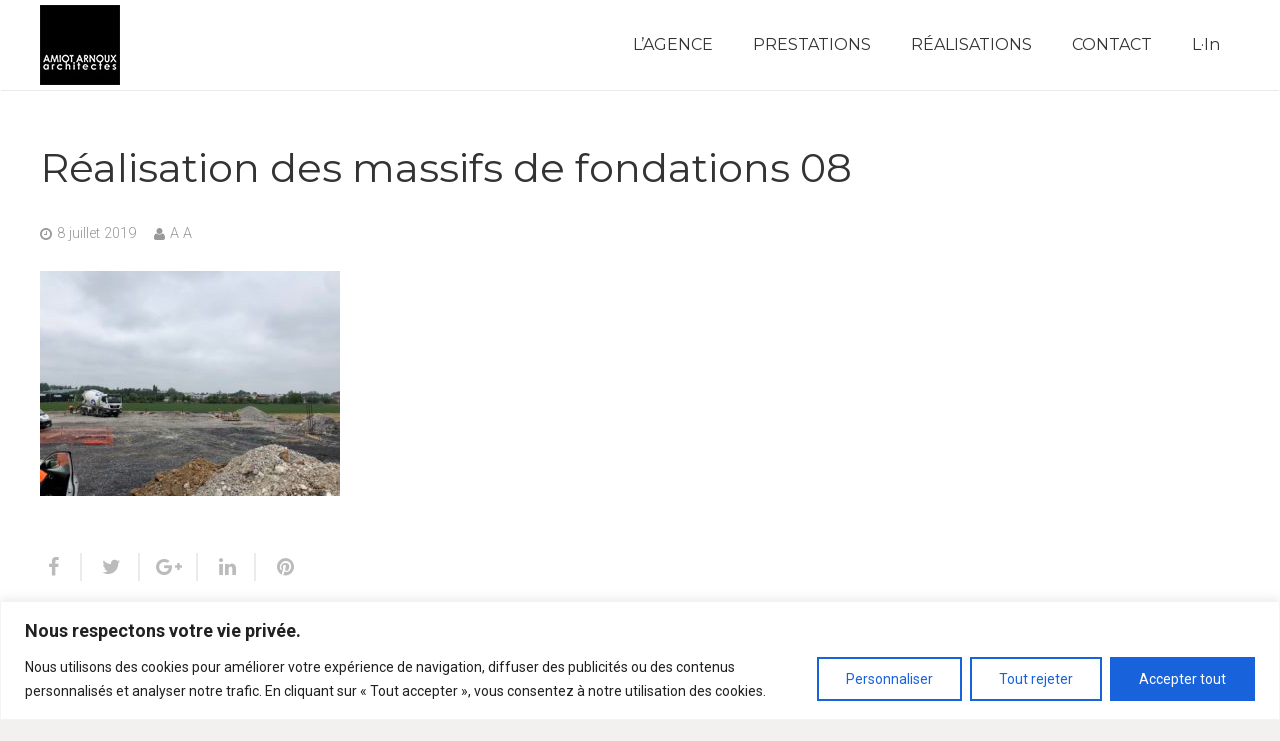

--- FILE ---
content_type: text/html; charset=utf-8
request_url: https://www.google.com/recaptcha/api2/anchor?ar=1&k=6Le3Y9EiAAAAAIqBVNGMpi3CZXTxMeOKzqhFCpIC&co=aHR0cHM6Ly9hbWlvdC1hcm5vdXguZnI6NDQz&hl=en&v=PoyoqOPhxBO7pBk68S4YbpHZ&size=invisible&anchor-ms=20000&execute-ms=30000&cb=5jxp9o3gundm
body_size: 48620
content:
<!DOCTYPE HTML><html dir="ltr" lang="en"><head><meta http-equiv="Content-Type" content="text/html; charset=UTF-8">
<meta http-equiv="X-UA-Compatible" content="IE=edge">
<title>reCAPTCHA</title>
<style type="text/css">
/* cyrillic-ext */
@font-face {
  font-family: 'Roboto';
  font-style: normal;
  font-weight: 400;
  font-stretch: 100%;
  src: url(//fonts.gstatic.com/s/roboto/v48/KFO7CnqEu92Fr1ME7kSn66aGLdTylUAMa3GUBHMdazTgWw.woff2) format('woff2');
  unicode-range: U+0460-052F, U+1C80-1C8A, U+20B4, U+2DE0-2DFF, U+A640-A69F, U+FE2E-FE2F;
}
/* cyrillic */
@font-face {
  font-family: 'Roboto';
  font-style: normal;
  font-weight: 400;
  font-stretch: 100%;
  src: url(//fonts.gstatic.com/s/roboto/v48/KFO7CnqEu92Fr1ME7kSn66aGLdTylUAMa3iUBHMdazTgWw.woff2) format('woff2');
  unicode-range: U+0301, U+0400-045F, U+0490-0491, U+04B0-04B1, U+2116;
}
/* greek-ext */
@font-face {
  font-family: 'Roboto';
  font-style: normal;
  font-weight: 400;
  font-stretch: 100%;
  src: url(//fonts.gstatic.com/s/roboto/v48/KFO7CnqEu92Fr1ME7kSn66aGLdTylUAMa3CUBHMdazTgWw.woff2) format('woff2');
  unicode-range: U+1F00-1FFF;
}
/* greek */
@font-face {
  font-family: 'Roboto';
  font-style: normal;
  font-weight: 400;
  font-stretch: 100%;
  src: url(//fonts.gstatic.com/s/roboto/v48/KFO7CnqEu92Fr1ME7kSn66aGLdTylUAMa3-UBHMdazTgWw.woff2) format('woff2');
  unicode-range: U+0370-0377, U+037A-037F, U+0384-038A, U+038C, U+038E-03A1, U+03A3-03FF;
}
/* math */
@font-face {
  font-family: 'Roboto';
  font-style: normal;
  font-weight: 400;
  font-stretch: 100%;
  src: url(//fonts.gstatic.com/s/roboto/v48/KFO7CnqEu92Fr1ME7kSn66aGLdTylUAMawCUBHMdazTgWw.woff2) format('woff2');
  unicode-range: U+0302-0303, U+0305, U+0307-0308, U+0310, U+0312, U+0315, U+031A, U+0326-0327, U+032C, U+032F-0330, U+0332-0333, U+0338, U+033A, U+0346, U+034D, U+0391-03A1, U+03A3-03A9, U+03B1-03C9, U+03D1, U+03D5-03D6, U+03F0-03F1, U+03F4-03F5, U+2016-2017, U+2034-2038, U+203C, U+2040, U+2043, U+2047, U+2050, U+2057, U+205F, U+2070-2071, U+2074-208E, U+2090-209C, U+20D0-20DC, U+20E1, U+20E5-20EF, U+2100-2112, U+2114-2115, U+2117-2121, U+2123-214F, U+2190, U+2192, U+2194-21AE, U+21B0-21E5, U+21F1-21F2, U+21F4-2211, U+2213-2214, U+2216-22FF, U+2308-230B, U+2310, U+2319, U+231C-2321, U+2336-237A, U+237C, U+2395, U+239B-23B7, U+23D0, U+23DC-23E1, U+2474-2475, U+25AF, U+25B3, U+25B7, U+25BD, U+25C1, U+25CA, U+25CC, U+25FB, U+266D-266F, U+27C0-27FF, U+2900-2AFF, U+2B0E-2B11, U+2B30-2B4C, U+2BFE, U+3030, U+FF5B, U+FF5D, U+1D400-1D7FF, U+1EE00-1EEFF;
}
/* symbols */
@font-face {
  font-family: 'Roboto';
  font-style: normal;
  font-weight: 400;
  font-stretch: 100%;
  src: url(//fonts.gstatic.com/s/roboto/v48/KFO7CnqEu92Fr1ME7kSn66aGLdTylUAMaxKUBHMdazTgWw.woff2) format('woff2');
  unicode-range: U+0001-000C, U+000E-001F, U+007F-009F, U+20DD-20E0, U+20E2-20E4, U+2150-218F, U+2190, U+2192, U+2194-2199, U+21AF, U+21E6-21F0, U+21F3, U+2218-2219, U+2299, U+22C4-22C6, U+2300-243F, U+2440-244A, U+2460-24FF, U+25A0-27BF, U+2800-28FF, U+2921-2922, U+2981, U+29BF, U+29EB, U+2B00-2BFF, U+4DC0-4DFF, U+FFF9-FFFB, U+10140-1018E, U+10190-1019C, U+101A0, U+101D0-101FD, U+102E0-102FB, U+10E60-10E7E, U+1D2C0-1D2D3, U+1D2E0-1D37F, U+1F000-1F0FF, U+1F100-1F1AD, U+1F1E6-1F1FF, U+1F30D-1F30F, U+1F315, U+1F31C, U+1F31E, U+1F320-1F32C, U+1F336, U+1F378, U+1F37D, U+1F382, U+1F393-1F39F, U+1F3A7-1F3A8, U+1F3AC-1F3AF, U+1F3C2, U+1F3C4-1F3C6, U+1F3CA-1F3CE, U+1F3D4-1F3E0, U+1F3ED, U+1F3F1-1F3F3, U+1F3F5-1F3F7, U+1F408, U+1F415, U+1F41F, U+1F426, U+1F43F, U+1F441-1F442, U+1F444, U+1F446-1F449, U+1F44C-1F44E, U+1F453, U+1F46A, U+1F47D, U+1F4A3, U+1F4B0, U+1F4B3, U+1F4B9, U+1F4BB, U+1F4BF, U+1F4C8-1F4CB, U+1F4D6, U+1F4DA, U+1F4DF, U+1F4E3-1F4E6, U+1F4EA-1F4ED, U+1F4F7, U+1F4F9-1F4FB, U+1F4FD-1F4FE, U+1F503, U+1F507-1F50B, U+1F50D, U+1F512-1F513, U+1F53E-1F54A, U+1F54F-1F5FA, U+1F610, U+1F650-1F67F, U+1F687, U+1F68D, U+1F691, U+1F694, U+1F698, U+1F6AD, U+1F6B2, U+1F6B9-1F6BA, U+1F6BC, U+1F6C6-1F6CF, U+1F6D3-1F6D7, U+1F6E0-1F6EA, U+1F6F0-1F6F3, U+1F6F7-1F6FC, U+1F700-1F7FF, U+1F800-1F80B, U+1F810-1F847, U+1F850-1F859, U+1F860-1F887, U+1F890-1F8AD, U+1F8B0-1F8BB, U+1F8C0-1F8C1, U+1F900-1F90B, U+1F93B, U+1F946, U+1F984, U+1F996, U+1F9E9, U+1FA00-1FA6F, U+1FA70-1FA7C, U+1FA80-1FA89, U+1FA8F-1FAC6, U+1FACE-1FADC, U+1FADF-1FAE9, U+1FAF0-1FAF8, U+1FB00-1FBFF;
}
/* vietnamese */
@font-face {
  font-family: 'Roboto';
  font-style: normal;
  font-weight: 400;
  font-stretch: 100%;
  src: url(//fonts.gstatic.com/s/roboto/v48/KFO7CnqEu92Fr1ME7kSn66aGLdTylUAMa3OUBHMdazTgWw.woff2) format('woff2');
  unicode-range: U+0102-0103, U+0110-0111, U+0128-0129, U+0168-0169, U+01A0-01A1, U+01AF-01B0, U+0300-0301, U+0303-0304, U+0308-0309, U+0323, U+0329, U+1EA0-1EF9, U+20AB;
}
/* latin-ext */
@font-face {
  font-family: 'Roboto';
  font-style: normal;
  font-weight: 400;
  font-stretch: 100%;
  src: url(//fonts.gstatic.com/s/roboto/v48/KFO7CnqEu92Fr1ME7kSn66aGLdTylUAMa3KUBHMdazTgWw.woff2) format('woff2');
  unicode-range: U+0100-02BA, U+02BD-02C5, U+02C7-02CC, U+02CE-02D7, U+02DD-02FF, U+0304, U+0308, U+0329, U+1D00-1DBF, U+1E00-1E9F, U+1EF2-1EFF, U+2020, U+20A0-20AB, U+20AD-20C0, U+2113, U+2C60-2C7F, U+A720-A7FF;
}
/* latin */
@font-face {
  font-family: 'Roboto';
  font-style: normal;
  font-weight: 400;
  font-stretch: 100%;
  src: url(//fonts.gstatic.com/s/roboto/v48/KFO7CnqEu92Fr1ME7kSn66aGLdTylUAMa3yUBHMdazQ.woff2) format('woff2');
  unicode-range: U+0000-00FF, U+0131, U+0152-0153, U+02BB-02BC, U+02C6, U+02DA, U+02DC, U+0304, U+0308, U+0329, U+2000-206F, U+20AC, U+2122, U+2191, U+2193, U+2212, U+2215, U+FEFF, U+FFFD;
}
/* cyrillic-ext */
@font-face {
  font-family: 'Roboto';
  font-style: normal;
  font-weight: 500;
  font-stretch: 100%;
  src: url(//fonts.gstatic.com/s/roboto/v48/KFO7CnqEu92Fr1ME7kSn66aGLdTylUAMa3GUBHMdazTgWw.woff2) format('woff2');
  unicode-range: U+0460-052F, U+1C80-1C8A, U+20B4, U+2DE0-2DFF, U+A640-A69F, U+FE2E-FE2F;
}
/* cyrillic */
@font-face {
  font-family: 'Roboto';
  font-style: normal;
  font-weight: 500;
  font-stretch: 100%;
  src: url(//fonts.gstatic.com/s/roboto/v48/KFO7CnqEu92Fr1ME7kSn66aGLdTylUAMa3iUBHMdazTgWw.woff2) format('woff2');
  unicode-range: U+0301, U+0400-045F, U+0490-0491, U+04B0-04B1, U+2116;
}
/* greek-ext */
@font-face {
  font-family: 'Roboto';
  font-style: normal;
  font-weight: 500;
  font-stretch: 100%;
  src: url(//fonts.gstatic.com/s/roboto/v48/KFO7CnqEu92Fr1ME7kSn66aGLdTylUAMa3CUBHMdazTgWw.woff2) format('woff2');
  unicode-range: U+1F00-1FFF;
}
/* greek */
@font-face {
  font-family: 'Roboto';
  font-style: normal;
  font-weight: 500;
  font-stretch: 100%;
  src: url(//fonts.gstatic.com/s/roboto/v48/KFO7CnqEu92Fr1ME7kSn66aGLdTylUAMa3-UBHMdazTgWw.woff2) format('woff2');
  unicode-range: U+0370-0377, U+037A-037F, U+0384-038A, U+038C, U+038E-03A1, U+03A3-03FF;
}
/* math */
@font-face {
  font-family: 'Roboto';
  font-style: normal;
  font-weight: 500;
  font-stretch: 100%;
  src: url(//fonts.gstatic.com/s/roboto/v48/KFO7CnqEu92Fr1ME7kSn66aGLdTylUAMawCUBHMdazTgWw.woff2) format('woff2');
  unicode-range: U+0302-0303, U+0305, U+0307-0308, U+0310, U+0312, U+0315, U+031A, U+0326-0327, U+032C, U+032F-0330, U+0332-0333, U+0338, U+033A, U+0346, U+034D, U+0391-03A1, U+03A3-03A9, U+03B1-03C9, U+03D1, U+03D5-03D6, U+03F0-03F1, U+03F4-03F5, U+2016-2017, U+2034-2038, U+203C, U+2040, U+2043, U+2047, U+2050, U+2057, U+205F, U+2070-2071, U+2074-208E, U+2090-209C, U+20D0-20DC, U+20E1, U+20E5-20EF, U+2100-2112, U+2114-2115, U+2117-2121, U+2123-214F, U+2190, U+2192, U+2194-21AE, U+21B0-21E5, U+21F1-21F2, U+21F4-2211, U+2213-2214, U+2216-22FF, U+2308-230B, U+2310, U+2319, U+231C-2321, U+2336-237A, U+237C, U+2395, U+239B-23B7, U+23D0, U+23DC-23E1, U+2474-2475, U+25AF, U+25B3, U+25B7, U+25BD, U+25C1, U+25CA, U+25CC, U+25FB, U+266D-266F, U+27C0-27FF, U+2900-2AFF, U+2B0E-2B11, U+2B30-2B4C, U+2BFE, U+3030, U+FF5B, U+FF5D, U+1D400-1D7FF, U+1EE00-1EEFF;
}
/* symbols */
@font-face {
  font-family: 'Roboto';
  font-style: normal;
  font-weight: 500;
  font-stretch: 100%;
  src: url(//fonts.gstatic.com/s/roboto/v48/KFO7CnqEu92Fr1ME7kSn66aGLdTylUAMaxKUBHMdazTgWw.woff2) format('woff2');
  unicode-range: U+0001-000C, U+000E-001F, U+007F-009F, U+20DD-20E0, U+20E2-20E4, U+2150-218F, U+2190, U+2192, U+2194-2199, U+21AF, U+21E6-21F0, U+21F3, U+2218-2219, U+2299, U+22C4-22C6, U+2300-243F, U+2440-244A, U+2460-24FF, U+25A0-27BF, U+2800-28FF, U+2921-2922, U+2981, U+29BF, U+29EB, U+2B00-2BFF, U+4DC0-4DFF, U+FFF9-FFFB, U+10140-1018E, U+10190-1019C, U+101A0, U+101D0-101FD, U+102E0-102FB, U+10E60-10E7E, U+1D2C0-1D2D3, U+1D2E0-1D37F, U+1F000-1F0FF, U+1F100-1F1AD, U+1F1E6-1F1FF, U+1F30D-1F30F, U+1F315, U+1F31C, U+1F31E, U+1F320-1F32C, U+1F336, U+1F378, U+1F37D, U+1F382, U+1F393-1F39F, U+1F3A7-1F3A8, U+1F3AC-1F3AF, U+1F3C2, U+1F3C4-1F3C6, U+1F3CA-1F3CE, U+1F3D4-1F3E0, U+1F3ED, U+1F3F1-1F3F3, U+1F3F5-1F3F7, U+1F408, U+1F415, U+1F41F, U+1F426, U+1F43F, U+1F441-1F442, U+1F444, U+1F446-1F449, U+1F44C-1F44E, U+1F453, U+1F46A, U+1F47D, U+1F4A3, U+1F4B0, U+1F4B3, U+1F4B9, U+1F4BB, U+1F4BF, U+1F4C8-1F4CB, U+1F4D6, U+1F4DA, U+1F4DF, U+1F4E3-1F4E6, U+1F4EA-1F4ED, U+1F4F7, U+1F4F9-1F4FB, U+1F4FD-1F4FE, U+1F503, U+1F507-1F50B, U+1F50D, U+1F512-1F513, U+1F53E-1F54A, U+1F54F-1F5FA, U+1F610, U+1F650-1F67F, U+1F687, U+1F68D, U+1F691, U+1F694, U+1F698, U+1F6AD, U+1F6B2, U+1F6B9-1F6BA, U+1F6BC, U+1F6C6-1F6CF, U+1F6D3-1F6D7, U+1F6E0-1F6EA, U+1F6F0-1F6F3, U+1F6F7-1F6FC, U+1F700-1F7FF, U+1F800-1F80B, U+1F810-1F847, U+1F850-1F859, U+1F860-1F887, U+1F890-1F8AD, U+1F8B0-1F8BB, U+1F8C0-1F8C1, U+1F900-1F90B, U+1F93B, U+1F946, U+1F984, U+1F996, U+1F9E9, U+1FA00-1FA6F, U+1FA70-1FA7C, U+1FA80-1FA89, U+1FA8F-1FAC6, U+1FACE-1FADC, U+1FADF-1FAE9, U+1FAF0-1FAF8, U+1FB00-1FBFF;
}
/* vietnamese */
@font-face {
  font-family: 'Roboto';
  font-style: normal;
  font-weight: 500;
  font-stretch: 100%;
  src: url(//fonts.gstatic.com/s/roboto/v48/KFO7CnqEu92Fr1ME7kSn66aGLdTylUAMa3OUBHMdazTgWw.woff2) format('woff2');
  unicode-range: U+0102-0103, U+0110-0111, U+0128-0129, U+0168-0169, U+01A0-01A1, U+01AF-01B0, U+0300-0301, U+0303-0304, U+0308-0309, U+0323, U+0329, U+1EA0-1EF9, U+20AB;
}
/* latin-ext */
@font-face {
  font-family: 'Roboto';
  font-style: normal;
  font-weight: 500;
  font-stretch: 100%;
  src: url(//fonts.gstatic.com/s/roboto/v48/KFO7CnqEu92Fr1ME7kSn66aGLdTylUAMa3KUBHMdazTgWw.woff2) format('woff2');
  unicode-range: U+0100-02BA, U+02BD-02C5, U+02C7-02CC, U+02CE-02D7, U+02DD-02FF, U+0304, U+0308, U+0329, U+1D00-1DBF, U+1E00-1E9F, U+1EF2-1EFF, U+2020, U+20A0-20AB, U+20AD-20C0, U+2113, U+2C60-2C7F, U+A720-A7FF;
}
/* latin */
@font-face {
  font-family: 'Roboto';
  font-style: normal;
  font-weight: 500;
  font-stretch: 100%;
  src: url(//fonts.gstatic.com/s/roboto/v48/KFO7CnqEu92Fr1ME7kSn66aGLdTylUAMa3yUBHMdazQ.woff2) format('woff2');
  unicode-range: U+0000-00FF, U+0131, U+0152-0153, U+02BB-02BC, U+02C6, U+02DA, U+02DC, U+0304, U+0308, U+0329, U+2000-206F, U+20AC, U+2122, U+2191, U+2193, U+2212, U+2215, U+FEFF, U+FFFD;
}
/* cyrillic-ext */
@font-face {
  font-family: 'Roboto';
  font-style: normal;
  font-weight: 900;
  font-stretch: 100%;
  src: url(//fonts.gstatic.com/s/roboto/v48/KFO7CnqEu92Fr1ME7kSn66aGLdTylUAMa3GUBHMdazTgWw.woff2) format('woff2');
  unicode-range: U+0460-052F, U+1C80-1C8A, U+20B4, U+2DE0-2DFF, U+A640-A69F, U+FE2E-FE2F;
}
/* cyrillic */
@font-face {
  font-family: 'Roboto';
  font-style: normal;
  font-weight: 900;
  font-stretch: 100%;
  src: url(//fonts.gstatic.com/s/roboto/v48/KFO7CnqEu92Fr1ME7kSn66aGLdTylUAMa3iUBHMdazTgWw.woff2) format('woff2');
  unicode-range: U+0301, U+0400-045F, U+0490-0491, U+04B0-04B1, U+2116;
}
/* greek-ext */
@font-face {
  font-family: 'Roboto';
  font-style: normal;
  font-weight: 900;
  font-stretch: 100%;
  src: url(//fonts.gstatic.com/s/roboto/v48/KFO7CnqEu92Fr1ME7kSn66aGLdTylUAMa3CUBHMdazTgWw.woff2) format('woff2');
  unicode-range: U+1F00-1FFF;
}
/* greek */
@font-face {
  font-family: 'Roboto';
  font-style: normal;
  font-weight: 900;
  font-stretch: 100%;
  src: url(//fonts.gstatic.com/s/roboto/v48/KFO7CnqEu92Fr1ME7kSn66aGLdTylUAMa3-UBHMdazTgWw.woff2) format('woff2');
  unicode-range: U+0370-0377, U+037A-037F, U+0384-038A, U+038C, U+038E-03A1, U+03A3-03FF;
}
/* math */
@font-face {
  font-family: 'Roboto';
  font-style: normal;
  font-weight: 900;
  font-stretch: 100%;
  src: url(//fonts.gstatic.com/s/roboto/v48/KFO7CnqEu92Fr1ME7kSn66aGLdTylUAMawCUBHMdazTgWw.woff2) format('woff2');
  unicode-range: U+0302-0303, U+0305, U+0307-0308, U+0310, U+0312, U+0315, U+031A, U+0326-0327, U+032C, U+032F-0330, U+0332-0333, U+0338, U+033A, U+0346, U+034D, U+0391-03A1, U+03A3-03A9, U+03B1-03C9, U+03D1, U+03D5-03D6, U+03F0-03F1, U+03F4-03F5, U+2016-2017, U+2034-2038, U+203C, U+2040, U+2043, U+2047, U+2050, U+2057, U+205F, U+2070-2071, U+2074-208E, U+2090-209C, U+20D0-20DC, U+20E1, U+20E5-20EF, U+2100-2112, U+2114-2115, U+2117-2121, U+2123-214F, U+2190, U+2192, U+2194-21AE, U+21B0-21E5, U+21F1-21F2, U+21F4-2211, U+2213-2214, U+2216-22FF, U+2308-230B, U+2310, U+2319, U+231C-2321, U+2336-237A, U+237C, U+2395, U+239B-23B7, U+23D0, U+23DC-23E1, U+2474-2475, U+25AF, U+25B3, U+25B7, U+25BD, U+25C1, U+25CA, U+25CC, U+25FB, U+266D-266F, U+27C0-27FF, U+2900-2AFF, U+2B0E-2B11, U+2B30-2B4C, U+2BFE, U+3030, U+FF5B, U+FF5D, U+1D400-1D7FF, U+1EE00-1EEFF;
}
/* symbols */
@font-face {
  font-family: 'Roboto';
  font-style: normal;
  font-weight: 900;
  font-stretch: 100%;
  src: url(//fonts.gstatic.com/s/roboto/v48/KFO7CnqEu92Fr1ME7kSn66aGLdTylUAMaxKUBHMdazTgWw.woff2) format('woff2');
  unicode-range: U+0001-000C, U+000E-001F, U+007F-009F, U+20DD-20E0, U+20E2-20E4, U+2150-218F, U+2190, U+2192, U+2194-2199, U+21AF, U+21E6-21F0, U+21F3, U+2218-2219, U+2299, U+22C4-22C6, U+2300-243F, U+2440-244A, U+2460-24FF, U+25A0-27BF, U+2800-28FF, U+2921-2922, U+2981, U+29BF, U+29EB, U+2B00-2BFF, U+4DC0-4DFF, U+FFF9-FFFB, U+10140-1018E, U+10190-1019C, U+101A0, U+101D0-101FD, U+102E0-102FB, U+10E60-10E7E, U+1D2C0-1D2D3, U+1D2E0-1D37F, U+1F000-1F0FF, U+1F100-1F1AD, U+1F1E6-1F1FF, U+1F30D-1F30F, U+1F315, U+1F31C, U+1F31E, U+1F320-1F32C, U+1F336, U+1F378, U+1F37D, U+1F382, U+1F393-1F39F, U+1F3A7-1F3A8, U+1F3AC-1F3AF, U+1F3C2, U+1F3C4-1F3C6, U+1F3CA-1F3CE, U+1F3D4-1F3E0, U+1F3ED, U+1F3F1-1F3F3, U+1F3F5-1F3F7, U+1F408, U+1F415, U+1F41F, U+1F426, U+1F43F, U+1F441-1F442, U+1F444, U+1F446-1F449, U+1F44C-1F44E, U+1F453, U+1F46A, U+1F47D, U+1F4A3, U+1F4B0, U+1F4B3, U+1F4B9, U+1F4BB, U+1F4BF, U+1F4C8-1F4CB, U+1F4D6, U+1F4DA, U+1F4DF, U+1F4E3-1F4E6, U+1F4EA-1F4ED, U+1F4F7, U+1F4F9-1F4FB, U+1F4FD-1F4FE, U+1F503, U+1F507-1F50B, U+1F50D, U+1F512-1F513, U+1F53E-1F54A, U+1F54F-1F5FA, U+1F610, U+1F650-1F67F, U+1F687, U+1F68D, U+1F691, U+1F694, U+1F698, U+1F6AD, U+1F6B2, U+1F6B9-1F6BA, U+1F6BC, U+1F6C6-1F6CF, U+1F6D3-1F6D7, U+1F6E0-1F6EA, U+1F6F0-1F6F3, U+1F6F7-1F6FC, U+1F700-1F7FF, U+1F800-1F80B, U+1F810-1F847, U+1F850-1F859, U+1F860-1F887, U+1F890-1F8AD, U+1F8B0-1F8BB, U+1F8C0-1F8C1, U+1F900-1F90B, U+1F93B, U+1F946, U+1F984, U+1F996, U+1F9E9, U+1FA00-1FA6F, U+1FA70-1FA7C, U+1FA80-1FA89, U+1FA8F-1FAC6, U+1FACE-1FADC, U+1FADF-1FAE9, U+1FAF0-1FAF8, U+1FB00-1FBFF;
}
/* vietnamese */
@font-face {
  font-family: 'Roboto';
  font-style: normal;
  font-weight: 900;
  font-stretch: 100%;
  src: url(//fonts.gstatic.com/s/roboto/v48/KFO7CnqEu92Fr1ME7kSn66aGLdTylUAMa3OUBHMdazTgWw.woff2) format('woff2');
  unicode-range: U+0102-0103, U+0110-0111, U+0128-0129, U+0168-0169, U+01A0-01A1, U+01AF-01B0, U+0300-0301, U+0303-0304, U+0308-0309, U+0323, U+0329, U+1EA0-1EF9, U+20AB;
}
/* latin-ext */
@font-face {
  font-family: 'Roboto';
  font-style: normal;
  font-weight: 900;
  font-stretch: 100%;
  src: url(//fonts.gstatic.com/s/roboto/v48/KFO7CnqEu92Fr1ME7kSn66aGLdTylUAMa3KUBHMdazTgWw.woff2) format('woff2');
  unicode-range: U+0100-02BA, U+02BD-02C5, U+02C7-02CC, U+02CE-02D7, U+02DD-02FF, U+0304, U+0308, U+0329, U+1D00-1DBF, U+1E00-1E9F, U+1EF2-1EFF, U+2020, U+20A0-20AB, U+20AD-20C0, U+2113, U+2C60-2C7F, U+A720-A7FF;
}
/* latin */
@font-face {
  font-family: 'Roboto';
  font-style: normal;
  font-weight: 900;
  font-stretch: 100%;
  src: url(//fonts.gstatic.com/s/roboto/v48/KFO7CnqEu92Fr1ME7kSn66aGLdTylUAMa3yUBHMdazQ.woff2) format('woff2');
  unicode-range: U+0000-00FF, U+0131, U+0152-0153, U+02BB-02BC, U+02C6, U+02DA, U+02DC, U+0304, U+0308, U+0329, U+2000-206F, U+20AC, U+2122, U+2191, U+2193, U+2212, U+2215, U+FEFF, U+FFFD;
}

</style>
<link rel="stylesheet" type="text/css" href="https://www.gstatic.com/recaptcha/releases/PoyoqOPhxBO7pBk68S4YbpHZ/styles__ltr.css">
<script nonce="AvRXmcpODJ-wOHb529aUTQ" type="text/javascript">window['__recaptcha_api'] = 'https://www.google.com/recaptcha/api2/';</script>
<script type="text/javascript" src="https://www.gstatic.com/recaptcha/releases/PoyoqOPhxBO7pBk68S4YbpHZ/recaptcha__en.js" nonce="AvRXmcpODJ-wOHb529aUTQ">
      
    </script></head>
<body><div id="rc-anchor-alert" class="rc-anchor-alert"></div>
<input type="hidden" id="recaptcha-token" value="[base64]">
<script type="text/javascript" nonce="AvRXmcpODJ-wOHb529aUTQ">
      recaptcha.anchor.Main.init("[\x22ainput\x22,[\x22bgdata\x22,\x22\x22,\[base64]/[base64]/[base64]/[base64]/[base64]/[base64]/KGcoTywyNTMsTy5PKSxVRyhPLEMpKTpnKE8sMjUzLEMpLE8pKSxsKSksTykpfSxieT1mdW5jdGlvbihDLE8sdSxsKXtmb3IobD0odT1SKEMpLDApO08+MDtPLS0pbD1sPDw4fFooQyk7ZyhDLHUsbCl9LFVHPWZ1bmN0aW9uKEMsTyl7Qy5pLmxlbmd0aD4xMDQ/[base64]/[base64]/[base64]/[base64]/[base64]/[base64]/[base64]\\u003d\x22,\[base64]\x22,\x22KcOWe8KgYMKCdsOjCSpLW8ONw6TDtMOowpvCn8KHbX9IbMKAYn1PwrDDncK/wrPCjMKbB8OPGAx8VAYNY3tSasOQUMKZwqHCjMKWwqg2w67CqMOtw6JBfcOeT8OjbsOdw7Q0w5/ChMOGwrzDsMOswoU5JUPClVbChcORbWnCp8K1w67DjSbDr3PCjcK6wo1KHcOvXMOfw4nCnybDiAZ5wo/DkMKrUcO9w6vDrsOBw7ReMMOtw5rDgcOmN8KmwpNQdMKAThHDk8Kqw7bCsScSw7DDrsKTaHTDi2XDs8KTw4V0w4oDGsKRw55GesOtdx/CvMK/FB7CinbDizBZcMOKTnPDk1zCjB/ClXPCvELCk2ouTcKTQsKSwoPDmMKlwonDkhvDinTCiFDClsKCw4cdPCrDuyLCjCnCuMKSFsOMw4FnwosSXMKDfF9xw51WXFpKwqPCu8OQGcKCNTbDu2XCjsONwrDCnRh6wofDvX/[base64]/[base64]/CrcKzw5nCqcK/woFLQDUCwoHDr2zCsyp6U8KScsK1worCicOIw4UYwoLCk8KPw6MbQht3ESZswr9Tw47DpMODfMKEPR3CjcKFwqTDjsObLMOwdcOeFMKKesK8aDbDlBjCqwXDqk3CksOkDwzDhmzDv8K9w4EXwqjDiQNXwq/DsMOXQcK/flF2aE0nw7VPU8KNwpbDjGVTJ8KZwoAjw7oiDXzCrF1fe0YBADvCkFFXagXDoTDDk2Row5/[base64]/CnUbCjcKcwpHCnMKeDRPCpcOzACc7wpoOUyIvw4kxfVPCtyjDshQEHcOtdMKYw4XDjkPDmcO8w7PDtF/DoS3Cr3bCk8KPw7pWw74WXkw6I8KVw5TDqSHCi8OSwq7CkRR7M2UEQxDDl059w4vDqQ9rw5lTH2zCsMKAwrfDsMOId1fCnhPCgsKJGMOYLGUCwrrDi8OUwp/[base64]/CnMOVw53DpUHCrsOObT9XWXPDmsOMwqkyw7FtwrnDll0QfMK8K8OBNEHCvGgrwq3Dm8O3w5sFwrtAPsOnw7BEw60KwqIeQ8Kfw5bDqMKpKsOcJ0HCoBxKwrvCpB7Dh8Kuw4U8NsK6w4rCnicmGnfDjzRKAmbDu0lTw5/Cq8Ojw7pNXhU/[base64]/dcKZf8K/OkPCg0XClcO9w7Aiw5tBb2Asw74dw6zCpAvCuUo0JsOgAFQUwplhQMKJCcOmw7XCkztnwpt0w63Co2XCuWrDq8OCN3jDmDzCii1Nw6R1Zi/DlsKawowsEcKXw5DDlGvDqmbCgwRpbMOXdcOBUsOIAhAUBGJuwpwrwonDoTUsHMOKwrvDhcKGwqE4acOgN8Khw64zw40SIsKaw6bDrSbDpBzCicOLZC/ClcKwD8KhwobDtmheM33DtjLCksOGw4o4GsOwNsKSwp9fw5tdRXfCsMOGE8KqACJgw5rDjlFow7pXFkjCphBYw45iwrA/w7smVn7CrDPCrMOpw5bCusOYw67Cgm3CqcOMwqpnw79kw4srXMO4ScOWe8KOTHjDl8O8w5DCnlzCsMKLw5xzw4bClnPCmMKYwq7Dl8KDwo/CuMOCCcKIOsOaJHcmwo1Rw4JsIAzCjRbCpzzDvMK4w4RZUsOOCT02wrVeWMORDQ4Zw6PCtsKOw7/[base64]/[base64]/csOIwqXCqMK9wqjCisOVwpNIWUQ3DRo0ZE8NesO6wqLCixXDj3cTwqEhw6bDucKtwro6w6HCsMKDVTYHwoIlfMKPGgDDmMOjGsKbYDF0w7HDmhDCrMK/TXwuQcOJwrTDugQOwofCp8OJw4JOw73CiwdxNMKCSMObL0HDhMK0Bht0wqsjVMO3Km7DvHFUwrwmwqk0wpRuRAzCkhvCjH/[base64]/[base64]/wrvDohnDg1PCnxUwwrDCrnLDkHIWLcOYFcKNwrnDkA/[base64]/[base64]/CnkRwPcOZw47CqcO4w6LDisKKw5h7w5BPwr58w4FIw4nCqB5Mwp9xLizCv8OYUsOYwrpYw63DmhNUw59Lw4vDnFTDqTrCr8KPwrdpLsKhFsKZAy7CjMK+VMKYw5NAw6rCmRNkwpUtCGfCjQlUw7tXDiZbGk7Cs8K5w73CusO3c3FqwpDDt1wPe8OwHQoEw7powofCs2/Cpl7DjR7Co8O7wrcLw7RNwpXCgMO/[base64]/[base64]/Ck8OyA3XDqsKgw6JmwqM1LsKCaxTChcKkwpvDscOPw73DuEQVwqbDsQMDw6MRXhnDvMOnLxIfQywLZsOAQsOFQ1ohH8Otw7LDvVQtwpAiExTDlm5nwr3Cn3jDuMKVcxNww6rCv1tIwqPDoCtFenXDrBPChhbCmMOLwqfCi8O7YHjDrC/[base64]/[base64]/UcKewpvCkcK/SDFRE3PDvMONfsKER00rCF3ChcOXSjx1JTgPwrlqwpAdL8Otw5l2w4fDgHp/VDLDqcKWwp86w6YmexFHwpLDsMKPS8KNXGXDpcOrw5LCvcOxw77DjsKQw7rCpTjDp8OIwoAvwq3DlMK1GTrDtRZbf8O/wpLCqMONw5kbw75FDcOIw6J0RsOIWMOLw4DDkDkTw4PDncOiCsOCwrVwB1onw4ptw7bCiMOqwqXCvSbCq8O7chHDtMOswoHCrVsbw5NIw61tScOJw4cnwpLCmik/bAxHwrLDvEfCnX0AwqwTwqbDrMOCFMKrwrYtw4lRa8Ojw45swrtyw6LDrkrCqcKiw7d1OX9nw6tpPz/CkHjDjmMELilpwqFLASoFwr0TH8Kna8KdwobDpHLDrMKQwp/[base64]/wrTCj3zDocKTD0ZZw6Ybwr7Dm1nCrBlqCMOBw4HCkcOgBmnDtMKwbD3Do8OmdwbCi8KaYnnCr00MHsKLGMObwoHChMKvworClHDCgcKnwpx7Q8K/wqdkwqbCmFnClDPCh8K/Cg/CoCjCocOfAE7DpsOUw7fChGUZO8OIflLDk8OTA8KLWMKWw7o2wqRdwr7CusKUwoLClsK0woR4wpnCjsOrwpvDqXTDtntKAHVyeGlAw6B9esO9wrF5w7vDq1wUUG/ChV9Sw4hDwpd7w7PDkDfCmy0uw6zCtjoKwo7DhzzCj2pFwppXw6QHwrAiaGjDpsK1UcOOwqPCmsOewqh+wq1rSBwdUjAyY1HCsAdAf8OJwqvCuCwvBSjDnQABbsKjw4LDksKbWMKXw6tGw4h/woLDlhc+w5EQLE9jW38ObcKBBMOLwqZ/wqTDqsK3w7hRFcO+wqdrFsOuwr4ADQEywr5Gw6/Cg8KnccOwwrDDpsKkw4XChcOgJEoAC33CrR1Fb8OLwpjDlmjDrB7DsEfChcKyw7x3KiPCuC7DsMOveMOVwoAJw6kOwqTCu8OEwphIABzClVVqUT4ewqvDmsK5TMO5wprCowZ1wpMSERvDtsO/Q8O4CcO1YsKFw4nCsFd5w5zCqsKPwrYVwqzCpH7Dq8K8ZcOBw6Zpwr3CqAvClQBzYRLCgMKrw6tACm/CvXrDh8KJW1zDqA4WOnTDkh/[base64]/CrMKgwr7Cn8OXT8OPDVYoR8O1AlAGKUB9wp10w5rCrUDCrnjDh8KINyrDr0nCiMOAFMO+wqLDvMOMwrI8w63DuAvCs0QMFUIbw77ClxXDrMOhwo3DrcKDVcOow6U6Oh8dwoctQWABHWV1McOUZDHCpMKPNT0awqhOw43CmMKZDsK3dB/DlC1Lw6ZUcTTDoCMVesO4w7TDlUfCvARLfMOMWjBdwrHDg1ouw5EZdsKSwoPDnMOPOMOrwp/[base64]/[base64]/CrEvClDLCmMKIwpfCrMOaFsOlw594DcO9w6AdwppobcOLTArCsyZ8wovCu8KPwrDCrEPChwvCoD1YGMOQSsKcDRPDo8OLw6FRw4IXBG3DjyzDoMKYwpTCscOZw7vDpsKww63CmivDgmEiKxbCrw9Mw4jDisOUOGcoIVFew6zCjcOtw5AbeMOwY8OIAmsZwo/DiMOvwojCjcO/[base64]/[base64]/woQKw6LCmhHCmDZ6w4rDv8KAw7PDicO3w5/DmMKoOmrCksKxSRMJLMKzAsKIHFvCjsOXwqpZw5HCh8KVwqHDkDYCU8KdMsOiwqvDssKhIzXCkxxcwrDCp8K9wqnDmMKLwoc7w783wrvDnMOKw4fDgcKaD8KSQCfDssKeD8KJcHTDmsKwGEHCu8ODA0jCmcK0JMOENcOKwo8Iw5NJwqZBwrPCvC/[base64]/CiWtZWH0jVMKBFzfCsMKlZcKfwrY0TMOGw4hww5LCjcOxwrwww5JCw51GTsKaw60XGkTDmgMCwokmw6jCvcOWJg0QWMOQDQPDqXDCjy04EnE3w4R/[base64]/CvsKXNznClsKKwpEyw4XDvH05w5UnQsKHUMKZwpjDrMKAQF8hw5PDuQoMXBdQRsK8w6tjbMO3wq3CqhDDrzFzM8OsGxjCo8ORwrHDpsK9wonDtFx8VQI2ewlSNMKdw4pybHDCj8KeLsKhSyPCjVTClWLClMOYw5LCvyvCscK3wp/Cq8OYPMOiEcOPPGjCh2ENbcKXw6jDpsKJwp7DisKnw4dvw6dXw7DDkMO7bMONwpLCkWjChsKGc2nChsKnwrcdYCjCmsKIFMOpKcKlw7XCgcKxQBTDvGPCoMK5woouwr56w4tjT0UnKjxzwpjCoT/DtQFXdzhXw5YDcxMvMcO/IHdTw5N3NXsdw7U2McKAWMK8UgPDlFnDqMKFw4zDnWfChcKwJDooQG/[base64]/Ch3FJYsKHwqrCrMOXw7rCtsOYw7ckZm7CnsKBwqfChmh6fsOzwrV5CcOow7BzYsOhw4LDhCZqw69/wqrCrHx0U8Oxw67DtcO4MMOKw4HDlMKaLcOHwozCkXdwdG8GW3XCjsOdw5JIEcOSNBtzw4zDv3vDvRTDm2YmccKFw70DQ8K+wqEAw6/DgMOfHE7DhcK4UkvCul/CkcO6L8Oqw5fCkgsbwpXDmsKuw6bDksKqwqTDml4zA8OTLE9Xw6vCt8Khwq7DjMOkwoHDusKrwpQvw6JkbsK8wr7CjA0XRFw6w5Y0S8KTw4PClcKFw5Eswp/[base64]/w70Pc8OeBMOUwqPCh8K1NVLDlcONwrk5wrVow5DCrsOFS0jCscKKIsOaw6vCqsK4wooLwoQ8KzfDvMKGelrCqErCsFQXSkU2U8KXw7DCjG0SNknDi8K8FsOaEsOkOh86YGozLg/CrkzDq8Okw5zCpcK7wrBiw6fDtwLCpEXCnS7CtMOqw6HCvcOhw7sSwpEuYRlicUh/w57DnU3DkwPCiijCkMKvIT05YXxRwqk5w7BafsKKw7VEQF/DksKdw6/Ct8OBZ8OHMsKawrDChsK7wpvDlGzCuMO5w6vDucK9LlMwwojCiMOzwqLDnDZFw4bDusKAw4LCoHkXw682IMKsdx7CksK/wo4+QMK4OnbDjiwnJHwqfcKSw4AfHS/DpjXClSowY0tgcWnDjsOIwozDonnCiCgEUy1Hw7gsOnoXwofCvcKTwrYawqx/[base64]/DpcKEXsOiw5QFHzHCmcOqSsKMw5bCrMO8wqxUIMOywoDCvMKKTsK8ByLDp8OMwqfCvA/DqhTCssKDw73CucO9fMOswpPCncOXYXjCuFfDgirDhMOEw59BwoXDmRwjw5BZwolcDcOewo3CqhXCp8KEPMKeLQFZCMKWRQvCmcKTADt0McK6IMKlw69wwpvClVBIGMOXwqMSMg/DlsKNw4zChMKkwpZ2w4PCj2IRVcOpw4BtfifDv8KFRsKAwovDlsOtRMOnd8KFwqFmZkAMwr/[base64]/DgSpmP3AFwr3CisKaeWIuw7jDtcKtw5/Cj8OrD8KHw4vDncOVw7VTwqjCmcOWw6Uowp3Ck8ONw7bDmQBlw4DCvBvDpsKzLUrCnhnDgg7CpDFcB8KRE0rCtTZIw4Rkw6NnwovDtEpIwp9Swo3DosKSwpZ/wp3CtsKVEBwtBcKWbMOUR8OUwpXCg3bCjynChzguwrbCokfDtGY7d8KmwrrClsKew6bCkcO1w4TCqMONbsOFwonDkk3CvBLDncKLfMKpHMOWehFqw7bDuUTDrsOXEMOVYsKFJXUqQcOYYMOGUjLDvkB2e8Kww47DkcO8w4nCuncaw40qw6p/w4ZmwqXCgTTDs2k/wovDhQbCscKtVzobw65qw44iwq0NPcKvwoQ5AsKtwrrCucKwVsKGTjFRw4zCjcKcPjIuBjXChMKrw5TDhAjDsQPCr8KwLirDjcOjw7zCsRAwcMONwrNnYFsrUsOdwqnDlS7DpU8twqpjO8OfEzgQwrzCuMO+FGIYflfDm8KcPyXCjQrCncOCWMOkRjg/wqJZBcOfwrfCnGxrZcO5KMOyCUvCv8Okw4p4w4fChFvDn8KKwqQ7Ki1dw6/DpsKuw7Zzw5A0C8KITGZcwpjDjsONYW/Du3HCiT5lEMOUw4hdTsOHcGJfw6vDrjhpYsKzX8OrwrnDucOsTsKVwpbDmhXCucOCLTJbcilmTTXCgRXDkcKoJsKUCsOHRknDi0IVfyoWGcOYw60xw7LDozsuCE5/CsOdwr1bH2ZGEjNDw5lIwqQGAFppLsKGw4QKwqMcBVlpFlp8JhzCv8O/[base64]/Cs1bCjMOsw6XCrGhVS8OyMlrCnkzDvMKbw4h6wpnDm8OZw7InSWzDjgQAwqUMPsO/b1FTTcK2wrl2B8OswofDkMOlHX7CosKLw6/CuUXDi8K7w7HDt8OnwoUpw6t4F10Ow6fDuRNJRMOjw6XCm8K1GsODw4TDrcO3wqxidQ9tGMK0KsK7wpAcJsORAsOiIMONw6XDjXTCh3TDmcKywrXCpcKAwq1fccO2worDmAc7BBHCqys7w6cZwqMjworCog7Cs8O/w6XDkExLwojCjMObACvCs8Ojw4sDwpnCiixww7g0wqIdw7oyw7PDhMO8DcOzwqI/w4RfRMKNXMO6CRDDmmDDpsO3L8K9eMKTw4xbw79MSMO+wqYKw44Mw4k0GMK7w5zCtsOkUVIAw79OwrHDjcOdIMORw6TDjsK9wrNZw7zDr8KGw4nCtMKtIDgewqdfw7gGGxxJwr9ELMOlYcOpwr5Aw4pfwpnCvsOTwrl9dcOJw6LCqMK2Yl/[base64]/DkBs+w6/DuMOjfcKiSsK1Z8OLwowJYhzCozrCmMKxQsKMPRrDqkwnJigmwo1qw7XCi8Kyw6FyBsOIwr4lwoDCqldBw5TDoibDj8KKERBLwr9wCEBOw6rCvFnDlsKcDcOOTmkHJcORwqDCkV/DnsKfXsK1w7fCsg3DgQt/JMKKeU7CjsKvwptMwqfDo3XDjk56w71bSSvDlcKWIcO9w4PCmSRwXnpwe8OnXcKsAUzCqsKFMsOWwpdrdMK6wpx3R8KWw4QhW1bCp8Oew7bCssO9w5QHU0Fkwq/Dg1waT2XDvQF0woxSwqbDnilhwo8AQgVGwqdnwp/Dg8KZwoDDmwRzw40DTMKdwqYjXMKLwq3DusKVZsK7wqM8VlwNw5jDtcOwaTLDpcK0w4pow4jCgVo8wqsWdMKNwpXDpsK+DcOHRxTClxI8YkzCnMK1FHvDhkzDjsKVwq/DscO5w7sQUmXCom/Cpn0kwqBkbcKUCcKUJh7Dv8KgwplawqZ/R2bCp1HDp8KALA5kNRIiJnHCmMKFwoMNw5/Ds8KIwoorWHoTAhpLU8OgUMOnw714KsKBw69Ow7VSw6vDvFnDojrDk8O4GmwAw4TDvwtMwoPDvMKnwoxNw41hGsO2w78mCMKDwr0yw7/DoMO3bMKjw6DDn8OOdcK9D8KUVcOnBx/CuhLDugtOw6XCmgJYFF3CmsOILsOPw7ZkwrVCZcOhwqTDscKiTCvCnANxw5nDsjHDu3sgwrVbw6HCpnwgbVpmw5PDg0lhwr/Dn8Kcw7AnwpE4w5DCt8KYbxY/IEzDr2xJVMO7esO8KX7Cg8OlZHYkw53CmsO7w67CnGfDnMKGVEYuwqR5wqbCiEfDmsO9w4TChcKdwrrDp8K1wq0yWsKaBH5MwpkbDVdsw5AZwqPCp8OGwrA3CcKrUMOaAsKBCHjCi1HDokMjw4/CvsOybhAbQ2XDhnYDL13Cs8KBQW/[base64]/[base64]/w4wXw5LDnxlkDCTCt8KTWcO0AcOjw4sFFcO+bzHCjXAawpXClh/DnUdbwqkdw7ktLB8RI1zDnxLDqsOtG8KEfzHDo8K+w6E2Gh50wqHCvMKRdwnDoDtgw5bDucKYwrHCjMKRS8KjS19lbVVYwpggwoo6wpNwwrHCrSbDlwfDokxdwprDj10Ew4BucXB5w7/DkB7DrsKHSRZwLwzDqUPCtMKkGH/Cs8Oaw7JqAxJQwrIyWcKKKsKhwqpow4V1asO1b8KAwrRzwrLCuWrDlcKLwqARZMKhw5hRZkvCg3xbOMOzCcKAAsOGG8Kfd3PCv2LDmXzDsE/[base64]/woLCuiVRfzkVKmTDmTdvwqgwaQEQWT8Uw5Mxw7HDix5uK8OiQB/[base64]/[base64]/CocOKGHXCscKNwoTCmkDDi2XDpsONGRQjXcKmw4tbw4/DrnbDt8O7IMKBeh/DvnbDoMKoNsOCMVIAw6cBVcKVwpAcEsOKByB8wprCkMOPwrxOwqk4Nm/DoFcpw7rDqsKEw6rDlsOawrR7MBHCtsOGD1oUwrXDoMK3CXU0MsOBwrnCrD/[base64]/woXDoALCksOew4DDvADDlcKJw5zDssK9EMKlfHBnw5nCuD0GWMKPwpfDr8Knw6TCv8KEVsK3w7LDm8KyOcOYwrjDssKcwoTDrHYkOWIDw77CkT/CuXs3w6IlMC1ZwqolTcOTwqokwrLDiMKYB8KLMXlgTyLCucKUAVFBWMKIwo42A8O+w5vDj2gVRcKiNMObw7nCiwDDrsOwwolSJcOHwoPDoSZow5HDq8K3wo9pIz1SKcKDd1DDj0xlwoF9wrLCmS7CilzCvMKmw4ovwqDDuW3CkMKcw5/[base64]/CpsKXwoAWw6bCsMKSwq/[base64]/w7bCpm1PPcOcUwjCgwvDpxDDi1rDqB/DmMO/w7DDtCokwpUVGMKfwrHCikTDmsOlYsOPwr/DmzgENUTDkcOFw6jDhmFVbVbDt8K1JMKnw41Sw5nDosKxcwjCknzDrkDClcOtwrbCpmwyAMKXEMKxL8OGwr4QwoTDmDXDo8OKwog8CcK0PsKbbcK+AcKkw4p6wrxWwpVkDMO7wr/DrMOaw5FcwrvCpsOZwrwPw445wpM5wpHDp11Nwp0sw57DhMOMwoPChD3Dtl3CgwTCgAfCtsKOw5rDkMKhwotoGwICWkJORFnChSbDh8Kpw53Dn8KyHMKrw7tTajPCtlRxFB/Ds3hwZMOAasKxJzrCsnrDlQTDhGzDhQTDusOKKHh/wq/DscO/Jz7CtMKNb8Oxwqp/wrrDtsKSwp3CrcO1w6TDocOjHcKXVmTDq8KoTWw2wr3DgSDCuMO+I8KQwpF2wrLChsOJw74bwo/ChjQYO8OKw6YvUEcFeTgIZGxvacOWw4JzTSvDmxnCvSs2Ol/CusO/wppCaHUxwqgfAB5gK1slw5Fjw5cMwpEpwrvCvlvDu0/CqjDCtjzDq2xDEzcDQHbCpydjHMOqw47DimzCmcKGWMOeEcOkw6vDmsKpN8KUw6pGwp3DqynCucKARD8CKA46wrkvHwIMw4E/[base64]/ETnCl1/[base64]/GBtiw7zDl8KcH8KtdQ/Dv8OhwrNPw7/Dt8OBBMKmwrRHw5gWBFAXwpV3JQ/DvjXChXjDuHbDgWbDlhF1wqfCvxXCqMKCw4rDownChcOBQD4swpVBw4cJwoLDpMOKCgkLwoZqwokHX8OPQ8OJA8K0elA7DcKxaBvCiMO1e8KVL0J5wqzDqsOJw6nDhcO9JFUKw5c4FUTCs0LDt8OVUMK/w7HDtGjDhMOjw5Ylw6cfwooSwqNPw6/CkAwjw4MUSmB7woLDr8O+w7zCvMKDwpXDuMKbw7g7b2U+ZcOXw6hTTE96WBgfLUDDuMKqwo1bKMOxw4R3Q8OHWEbCvTnDs8OvwpXDqkRDw4/DowpBBsOOworDq18CRsOJVEXCqcKKw7fCrcOkLcOTe8KcwoLDjBvCty5+PW7DmcK6FsOzwqzDuRTClMOkw5h2wrXCrm7CmRLCisOtfsKDw4BoesOLw7LDg8OWw4wBwpXDpmbDqRNhUzsSFWUWOcOKdyPChi7DsMOIwpfDj8Oxw75zw6DCrS83wot0woPDr8KGQhQ/I8KDdMKEZsOIwrLDrcO+wrjCtXHDtlBjGsKsU8Olb8KhO8OJw63DoywcwobChUB3wq83wrAcw7XDg8OhwqbDr3fDsXnDgMOiajfDln/CjsKSHH5+w6VSw57DucOLw71rBTXCg8OwAkFXT15tCcKpw6hQw7s8Bgh2w5EDwp/CnsODw7zDosO8wqE7bcKvw4QCw7fDiMOjwr0macOZGxzCjcOtw5RMLsKawrfCjMOaKsOEw6t+w40Jw61OwprDgsKjw50lw47Cuk7DkEIGw4PDp0LCkkdMDErCp3/DksO2w4XCtnbChMKyw4/CpgDDr8OpYcOvw73CucOFXTp6wqbDucONeWbDjGJaw7PCvSYIwq4rCXPDtz5Ow7UeCCvDkTvDgHPCg3FtDF8xPsONwo1ADsKhFzXDq8OlwpfDtsOpYsO2eMKbwpfDoiDCh8OsNXFGw4PDlDrDhMK/CMOeBsOuw43DtsODP8KNw7zDmcOJWcOUw4HCn8OUwpHClcOZdgBnw7TDoirDu8Orw4J/Z8KCw6NQc8OWLMKAFQbClcKxGMO2IMKswosYZMOSwpHDlGthw4wIDDRhO8OwUS/CqV0IKcOiQsOiw5jDmirCnUbCoWYFw4bCp2cpwoXCgSF2CDTDmMOTw7kIw6ZHAAHCpUJDw4jCsHMbGn/[base64]/[base64]/w7fCr8Kfw4XDtAYWwrQawpvDssOIw4oTwoDDjsKKJyYawpwONy1cwqLDl0RGV8KhwrLCrG1nVmPCl01xw7vCgGZPw5TCu8KvSyhdBBvDpiHDjhkLaiJ9woB/wp0XLcOFw4/DksKcSEwiw59XWgzCiMOFwrUqwph1wofCm17CgcKpEzDDtTg2c8OOfkTDqzcEaMKZwqZ3LFBVWcOJw4xnDMKhE8OOMHp0DHHCvcOZJ8OGSn3CrcOAWxzCjgHDrTomwrPDmmNXFMOEwojDomMHLT0vw6/DvsO1YBMXBsOJHMKKw7nCr03DksOOGcOow7Fgw6fCqsKsw6fDmH7Dm2TCoMKfw77CnBXCoEDClcO3w4oyw506wo8XV04aw7/DocOqw5YWwp7CisK8WMOuw4ppLsOEw6ssEn/[base64]/[base64]/w48YwrHDisKTBmwPBMOlKhPDvQHDvsOow7tBBX/Ct8ODSmHDvMK0w40Rw7JowoZZBGvDjcONMMKzaMK9ZFJCwrXDs3YnIAzCuw1accKQUxRowrzCmsK/AjXDrMKQJsKgw6LCtcOHFMO+wow9woHDscKgcMO8w4jCvcOPZ8K3BwPCtTPCvUljUcKnwqLDkMO6w4UNw68wN8OPw7Q4fmnDgi5laMOiBcOFCiMCw6QyecOjXMK/woHCvsKZwoNUaz3CtcO3wq3CghDDgijDt8O2DcKjwqPDizjClWDDrkrDgnA6w6oySsOhw4/Ct8O4w4BkwrLDvcOgTA9yw6hQXMOifn5gwok6w5TDhVlQQWTCsivCmMK3w4FbY8OUwrwrw5hdw7zDkcKfAnJCw7HCmnEef8KIYMKlPMOVwrnCglguesK+w6TClMOVB1NSw4HDqMO3wotoMMKWw7HDqSoSaHrDpjXDj8Osw7gIw6LDlMKywrjDmx/DkkXCig7DkMO3wqJLw6ZMd8KVwqsbfCIxLcKlAnJhCcKrwolEw5XCpgvDnVvCg2/DgcKJwr3CpWjDm8KowqXDn1jCq8Ktw7vCmShnw4QJw55Rw7E4QG4jPsKAw44XwprDisK4wpHDjsKuZT/Dk8K1ZkwPXsK1KsO7UcK5w7xdEcKUw4ouDwLDnMKhwqzCgE1/[base64]/CpgFEJVfDrFcuw6LDhEsvw63DkcKbZkXCgMOIw5HDpyRlK2g/w5t1En3Cg0AQwo/[base64]/DlcOqw73DjhPDocK3HAsmBcKtw7jDrnR/[base64]/CnMOZw5NCwpNkHMOVwpYaAMOEbTsxwozCvMKEw4NRwpZWwpzCjcKgYMOhE8OwK8KAG8KBw7MhLyjDqUvDtMOuwp4ZdcO6U8K4CQvDg8KVwr4zw4jCnTvDsVPDksKew451w58KSMOJwrjCjcKEGcKDMcOSwqjDsDMiw5JPDj1Owr5owqVRwq5uTigjw6vCuzI/UMKywqt7w7nDuSHCuUxnWX3CnlvCtcOqwrptwqXCghfCtcOfw7rCjMOfZCJEw6rCh8OHVsKDw6HDoBfCo13DiMKXwpHDkMKjK0LDgEnChBfDqsKOHcOTUklddkcIw5TDvgFuwr3DucOwM8Kyw4zDrkU/w6BfbcOkwrMqGm8TCQbDuHHCn0YwccOFw4ogbcOJwoMtegvCkmgDw6vDpcKIecKqb8KXb8OPwqjCmsKFw4sKwoUKRcOZa0DDqxRsw5vDgR/[base64]/DrkPDj0piwpxwwq/[base64]/CoB9Gc8KUw78mw4ciw6Y4w7NZwrvCtn3Dv0R+YBtPVGvDqsOresKRb3/CgsOww5RoBloLJsOFw4gGIVJsw6Aqf8O0wqZdAFDCo2nClMKPw4J6SMKEbcOUwqLCrMKIwr8YP8K5ecOXfsKWw50SccOUOyN9JcKyLU/Dj8Kiw64ACsOHYHvDrcKxwqvDhcK1wpdebWZcATgHwqHCjSAhw6giOSLDoA7CmcKpacO2wonDlT4bP3fChCzCl2fDr8OMS8K5w5TDvWPCri/DvcO/VHICe8OFAsKxRkEZMkNKw7fCvTRGw7bCo8OOwoNSw4PDuMOWw5oESnA+KcOjw4vDgyt3IMObTQsyAlYLw6MPLMKSwrfDjRBEIUptFcOCwqQPwoQ5wqzCn8OWwqI5RMOBMcOxGi7DtcKQw51/V8K4KBs6Z8OdLBzDiCQKw5Q9FcOoE8OWwoNQaBUgWcKyJD/[base64]/CgT/[base64]/CncKtWMKHGMKqaMO6Z8OpTcK4MH0HNsKhwqYcw7bChcOHw5ZJPUHCnsOUw5jCiRBaDRgtwojChEYEw7HDrmfDlcKvwqlAcwvCpMKaKAHDqMOfY2TCpTLCtlBGYsKyw4XDmMKuwpBTLcO7XMKOwpd/[base64]/[base64]/[base64]/DqsOFwrQ3w6Z5GhbDu8KIT3TDo8OEw4bCk8OkRQliAcKswrHDlyQsZ0kjwq0WBWHDqE/ChgFzVsOgw7EhwqHCun/DjXTCvmrDi2bDjzDDpcKlCsKKeQpDw70JSWs6w6oBwr0EH8KobQkMfQZmJhJUwqnCuVPCjB3Cm8O/wqIRw6E7wqjDnMKFw4phasO4woDDo8KWByTCgWDCv8K7wrgCwoMPw5Q5JWXCrjFGw6YQUS/Cs8OzQMOvWX/CrTo8J8Onw4c1cD07HMOBwpTCtCUpwo7DsMKHw5fCnsO8OBxVTcOCw7/[base64]/TTvCn8ORw4Vfw7/DicKNc8KGw4zDucOMwrYiw67Ch8OUNm3DtEEDwqjDtcOHRShNVsOIGW/Dn8Kbw6Jew5bDisORwrpKwrrDtypdwrJlwpwDw6gnNwLDimHDrmLClEvCvMOWdxDCi05SQMKbUjPCi8O/w4sIXxRvZVVWP8OKwqLClsO8MHDDjD4QS3QcekzCtC1KVCsBTS0gTcKSLG3DvMOnCcKdwrHCjsKRXl59U3zCnsKbc8KKw4XCtVjDvF/CpsOKw5HCn3xeBsKUwpHCtAnCojfCjMK5wpDDocOuT1EoJivDlwYlaAUHCMObwojDqH5hUBV7cx3DusKKXcOoZcO9EcKmL8KywqhLNi3DpcOBAlbDmcK3w4QAG8OFw4hQwp/CnHBewr7DlhYuQcOkWMOrUMOyGlfCqXfDmB9/wqTCuhrCiHhxEFzCusO1P8OSYGzDuU1HasOGwpVQcQzCry8Iw7FUwrjDnsOswrkpHmrDhBrCix4lw7/Ckj0swrfDpXtKwoPDjkx/w6/Dnwc7wqBUwoQIwoNIw5hJw51iDcKAwo7CvG7Cu8O7YMK5TcK8w7/ChDFVSXEidcKHw63CnMO5KsKwwpVaw483Dwplwq7CvVZDw6HClxgfw63DhEIIw4caw7DDmwM8wpcHw4/Ci8KJbWrDrwdRfsOcQ8KNwqDCgMONcx0+HcOXw5vCrT3DpsKFw5HDh8OFeMKNPm4/[base64]/CsijDvR4NCMOeR1Y8w4PCp2PClsONOErCg0VVw6RiwpLCgMKqwrHCpMOoWgLCtk/CisOTwqnCvsOCPcOWw6ZSw7bCqcOldBE8ZxJNAsKjwonDmknDmFnDtyI1woM6wo3Cl8OoF8KOGQ7DtGYkYcOkw5fCikJrGWggwojCjDN4w4RIXG3Dpy/DnX8ZOsKHw4/Dh8K/w4k0DFLDocOBwp/CmsK/BMONTMODfsK+w4HDrAPDp37DhcOlFMORFDDCoHYyLcOYwq4uHsOhwpsfOcKywo5+wrJRVsOSwp7DosKldTIqw6bDosKxBDrDnVbDu8OWAyDCnWx5IHgsw7TCkkbCgT3Dti0VA1DDpG/CiUNNYB8jw7HDmsOsTkbCl3oOS09CacK/w7DDh3k4w4UTw5Nyw5kDwpDDssKBazPCisKZwpU4w4DDimNWwqYOLGkLUWLDuW3Cmnggw7wlesOJHgcAw7jCv8O7wqzDrD4hPcOzw7RBZhQqwoDCmMK/wqvDosOuw6jCiMObw7nDocOGSUNzw67DiAN4IjvDm8OOGMOQwofDl8O9w4VPw4rCusKCwoTCgcKLIj7Cgitpw6zCqWDCn1zDmcO2w7ciRcKVTMK4K0/CqQIRw5DCpcOlwr59w4DDvsKQwoTDuHI+KcKKwp7CrMKvw59HcMOlDSjCjMK9NT7DqMOTacKJWUB4SXxCw7VgeWJ8YsOnYsKXw5bCiMKTw5QpTsKXC8KQMTtNCMKhw5HDu3nDqEbCvFnCk24/[base64]/DjnZmw43Ds8Ovw6bCkip6wqzDlDd/[base64]/w7PDtcOFw75Uw73DicK3w5Zuw4/[base64]\\u003d\\u003d\x22],null,[\x22conf\x22,null,\x226Le3Y9EiAAAAAIqBVNGMpi3CZXTxMeOKzqhFCpIC\x22,0,null,null,null,0,[21,125,63,73,95,87,41,43,42,83,102,105,109,121],[1017145,478],0,null,null,null,null,0,null,0,null,700,1,null,0,\[base64]/76lBhnEnQkZiJDzAxnryhAZzPMRGQ\\u003d\\u003d\x22,0,0,null,null,1,null,0,1,null,null,null,0],\x22https://amiot-arnoux.fr:443\x22,null,[3,1,1],null,null,null,1,3600,[\x22https://www.google.com/intl/en/policies/privacy/\x22,\x22https://www.google.com/intl/en/policies/terms/\x22],\x22Xyq66tR55uAnQHyewd0nTdTBIid6fVbUufzLw4bj3Ug\\u003d\x22,1,0,null,1,1769163249118,0,0,[212],null,[145,71,93],\x22RC-U7qu1P9HUJKN_A\x22,null,null,null,null,null,\x220dAFcWeA5VRHXELrnp92WcjQp5VL8pJIs21Kdjrpr73Z5a1F9X2YjYcP0Fbb1iODP0Ldr8RcfbchGJjEH4xbWyZKDcgWM6vRbIlA\x22,1769246048985]");
    </script></body></html>